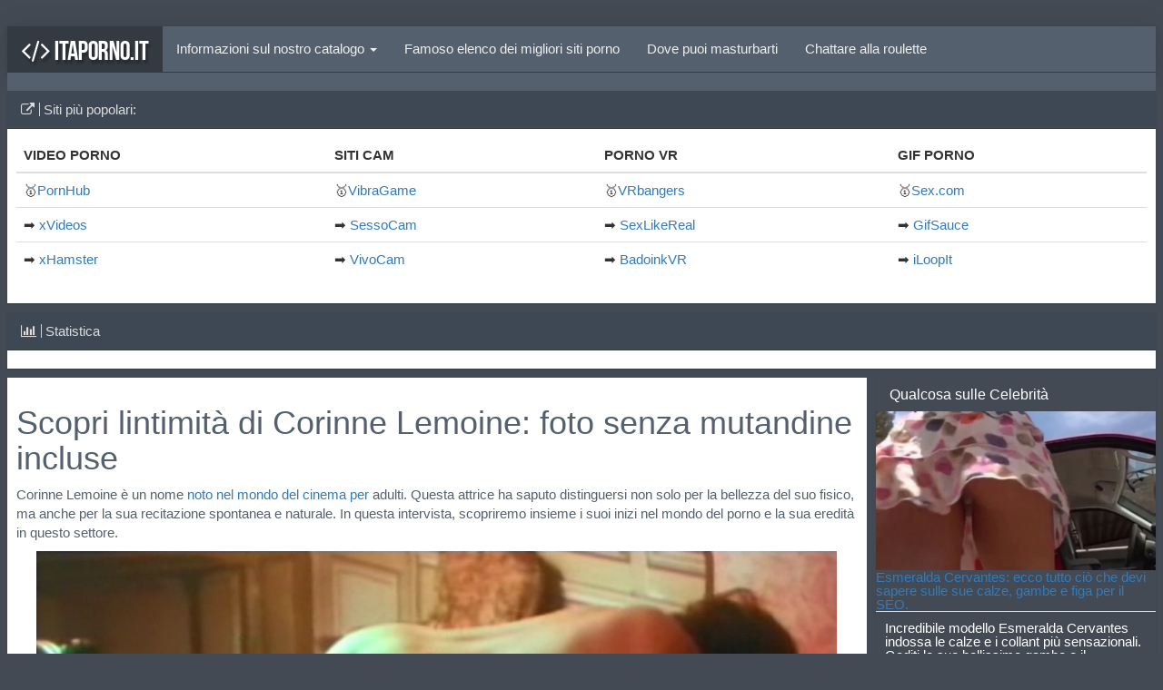

--- FILE ---
content_type: text/html; charset=utf-8
request_url: https://itaporno.it/ttrici-18/scopri-lintimit-di-corinne-lemoine-foto-senza-mutandine-incluse.html
body_size: 9107
content:
<!DOCTYPE html> <html lang="it"> <head> <meta charset="utf-8" /> <meta name="description" content="Esplora lintimità di Corinne Lemoine, lattrice di film per adulti, attraverso le sue foto intime, senza mutandine e con i glutei visibili, illuminando la sua zona pubica e con immagini nude e esplicite. Soddisfa la tua curiosità sulla figura seducente di Corinne Lemoine, che ti offre una visione esclusiva dellalto valore artistico delle sue foto glamour, sensuali e provocatorie. Scopri ogni sfumatura della bellezza femminile di Corinne Lemoine, mentre si mette a nudo e mostra il suo corpo perfetto in modo provocante e audace. Vivi leccitazione di Corinne Lemoine nel suo aspetto più privato, godendo delle sue foto intime senza compromessi." /> <meta name="title" content="Scopri lintimità di Corinne Lemoine: foto senza mutandine incluse" /> <meta name="robots" content="index, follow" /> <meta name="copyright" content="Directory Siti Porno" /> <meta itemprop="author" content="Directory Siti Porno" /> <link rel="canonical" href="https://itaporno.it/ttrici-18/scopri-lintimit-di-corinne-lemoine-foto-senza-mutandine-incluse.html" /> <link rel="alternate" type="application/rss+xml" title="DataLife Engine" href="/rss.xml"> <title>Scopri lintimità di Corinne Lemoine: foto senza mutandine incluse</title> <meta name="msapplication-TileColor" content="#603cba"> <meta name="msapplication-TileImage" content="/FLATbs3/images/favicons/mstile-144x144.png"> <meta name="msapplication-square70x70logo" content="/FLATbs3/images/favicons/mstile-70x70.png"> <meta name="msapplication-square150x150logo" content="/FLATbs3/images/favicons/mstile-150x150.png"> <meta name="msapplication-square310x310logo" content="/FLATbs3/images/favicons/mstile-310x310.png"> <meta name="msapplication-wide310x150logo" content="/FLATbs3/images/favicons/mstile-310x150.png"> <meta http-equiv="X-UA-Compatible" content="IE=edge"> <meta name="viewport" content="width=device-width, initial-scale=1"> <link rel="stylesheet" href="/FLATbs3/css/bootstrap.min.css"> <link href="https://maxcdn.bootstrapcdn.com/font-awesome/4.2.0/css/font-awesome.min.css" rel="stylesheet"> <link rel="stylesheet" href="/FLATbs3/css/engine.css"> <link rel="stylesheet" href="/FLATbs3/css/styles.css"> <link rel="stylesheet" href="/FLATbs3/css/gott.css"> <link rel="stylesheet" href="/FLATbs3/css/owl.carousel.css"> <link rel="stylesheet" href="/FLATbs3/css/owl.theme.css"> <script src="https://ajax.googleapis.com/ajax/libs/jquery/3.4.1/jquery.min.js"></script> <link rel="stylesheet" href="https://ajax.googleapis.com/ajax/libs/jqueryui/1.12.1/themes/smoothness/jquery-ui.css"> <script src="https://ajax.googleapis.com/ajax/libs/jqueryui/1.12.1/jquery-ui.min.js"></script> </head> <body itemscope itemtype="http://schema.org/WebPage"><br> <header> <div class="container" style="padding: 0; box-shadow: 0 2px 6px 0 rgba(0,0,0,0.11), 0 0 35px 0 rgba(0,0,0,0.06); -webkit-box-shadow: 0 2px 6px 0 rgba(0,0,0,0.11), 0 0 35px 0 rgba(0,0,0,0.06);"> <nav class="navbar navbar-inverse " role="navigation" style="border-bottom: 1px solid #343a41;"> <div class="navbar-header"> <button type="button" class="navbar-toggle" data-toggle="collapse" data-target="#bs-example-navbar-collapse-1"> <span class="sr-only">Toggle navigation</span> <span class="icon-bar"></span> <span class="icon-bar"></span> <span class="icon-bar"></span> </button> <a class="navbar-brand" href="/"><i class="fa fa-code"></i> itaporno.it</a> </div> <div class="collapse navbar-collapse" id="bs-example-navbar-collapse-1"> <ul class="nav navbar-nav"> <li class="dropdown"> <a href="#" class="dropdown-toggle" data-toggle="dropdown"><i class="icon-folder-close icon-white"> </i> Informazioni sul nostro catalogo <b class="caret"></b></a> <ul class="dropdown-menu"> <li><a href="/migliori-siti/">Migliori Siti Porno</a></li> <li><a href="/migliori-siti/collegamenti-18.html">Collegamenti a siti 18+</a></li> <li><a href="/migliori-siti/siti-erotici.html">Directory erotica gratuita</a></li> <li><a href="/migliori-siti/porno-gratis.html">Siti raccolti per adulti</a></li> </ul> </li> <li><a href="/famoso-elenco.html">Famoso elenco dei migliori siti porno</a></li> <li><a href="/dove-puoi-masturbarti.html">Dove puoi masturbarti</a></li> <li><a href="/chattare-roulette.html">Chattare alla roulette</a></li> </ul> </div> </nav> </div> </header> <main> <div class="panel-body" style="background: #55606e;"> <div id="owl-demo" style="background:#55606e;">  </div> </div> </div> <div class="panel panel-default"> <div class="panel-heading"><i class="fa fa-external-link" style="border-right: 1px solid #d1d4d7;padding: 0px 5px 0px 0px;"></i> Siti più popolari: <div class="pull-right"> </div> </div> <div class="panel-body"> <table class="table"> <thead> <tr> <th>VIDEO PORNO</th> <th>SITI CAM</th> <th>PORNO VR</th> <th>GIF PORNO</th> </tr> </thead> <tbody> <tr> <td>🥇<a target="_blank" rel="noopener nofollow" href="//www.pornhub.com">PornHub</a></td> <td>🥇<a target="_blank" rel="noopener nofollow" href="//vibragame.org/it/">VibraGame</a></td> <td>🥇<a target="_blank" rel="noopener nofollow" href="//vrbangers.com">VRbangers</a></td> <td>🥇<a target="_blank" rel="noopener nofollow" href="//sex.com">Sex.com</a></td> </tr> <tr> <td>➡ <a target="_blank" rel="noopener nofollow" href="//www.xvideos.com">xVideos</a></td> <td>➡ <a target="_blank" rel="noopener nofollow" href="//sessocam.it">SessoCam</a></td> <td>➡ <a target="_blank" rel="noopener nofollow" href="//www.sexlikereal.com">SexLikeReal</a></td> <td>➡ <a target="_blank" rel="noopener nofollow" href="//gifsauce.com">GifSauce</a></td> </tr> <tr> <td>➡ <a target="_blank" rel="noopener nofollow" href="//xhamster.com">xHamster</a></td> <td>➡ <a target="_blank" rel="noopener nofollow" href="//vivocam.it">VivoCam</a></td> <td>➡ <a target="_blank" rel="noopener nofollow" href="//badoinkvr.com">BadoinkVR</a></td> <td>➡ <a target="_blank" rel="noopener nofollow" href="//iloopit.net">iLoopIt</a></td> </tr> </tbody> </table> </div> </div>  <div class="panel panel-default"> <div class="panel-heading"><i class="fa fa-bar-chart" style="border-right: 1px solid #d1d4d7;padding: 0px 5px 0px 0px;"></i> Statistica</div> <div class="panel-body" style="font-size: 13px;"> </div> </div></div> <div class="row"> <div class="col-xs-12 col-sm-12 col-md-9 col-lg-9"> <div class="panel panel-default"> <div class="panel-body"> <div class="short-title"> </div> <div class="short-st"><div itemprop="mainContentOfPage"> <h1 itemprop="name">Scopri lintimità di Corinne Lemoine: foto senza mutandine incluse</h1><p>Corinne Lemoine è un nome <a href="/catalogo-di-collegamenti.html">noto nel mondo del cinema per</a> adulti. Questa attrice ha saputo distinguersi non solo per la bellezza del suo fisico, ma anche per la sua recitazione spontanea e naturale. In questa intervista, scopriremo insieme i suoi inizi nel mondo del porno e la sua eredità in questo settore.</p><p style="text-align:center;"><img itemprop="primaryImageOfPage" src="/foto-celebrita/corinne-lemoine-senza-mutandine.jpg" alt="Corinne Lemoine senza mutandine" title="Corinne Lemoine senza mutandine" /></p><br/><h2 style="text-align:center;"> </h2><p style="text-align:center;"><img src="/foto-celebrita/corinne-lemoine-foto-intime-37.jpg" alt="Corinne Lemoine foto intime 37" title="Corinne Lemoine foto intime 37" /></p><br/><p>Nonostante Corinne sia stata una delle più famose attrici porno degli anni '90, la sua carriera non è stata priva di difficoltà. Tuttavia, grazie alla sua passione e determinazione, è stata in grado di diventare una delle protagoniste del cinema per adulti.</p><p style="text-align:center;"><img src="/foto-celebrita/corinne-lemoine-foto-intime-48.jpg" alt="Corinne Lemoine foto intime 48" title="Corinne Lemoine foto intime 48" /></p><br/><h3 style="text-align:center;"> </h3><p style="text-align:center;"><img src="/foto-celebrita/corinne-lemoine-foto-intime-73.jpg" alt="Corinne Lemoine foto intime 73" title="Corinne Lemoine foto intime 73" /></p><br/><p>Il suo stile di recitazione naturale e spontaneo l'ha resa una delle preferite dal pubblico, ma anche dagli addetti ai lavori. Oltre a questo, <a href="/top-100/siti-per-adulti.html">Corinne ha contribuito molto</a> al dibattito sulla figura delle donne nell'industria del porno.</p><p style="text-align:center;"><img src="/foto-celebrita/corinne-lemoine-illuminata-la-figa-68.jpg" alt="Corinne Lemoine illuminata la figa 68" title="Corinne Lemoine illuminata la figa 68" /></p><br/><h3 style="text-align:center;"> </h3><p style="text-align:center;"><img src="/foto-celebrita/corinne-lemoine-foto-intime-73.jpg" alt="Corinne Lemoine foto intime 73" title="Corinne Lemoine foto intime 73" /></p><br/><p>In questa intervista, parleremo anche dell'eredità che Corinne lascia nel settore e di alcune curiosità sulla sua vita professionale e personale. Sveleremo inoltre la verità <a href="/migliori-siti/siti-erotici.html">su alcune voci che circolano sul</a> web riguardo le presunte Corinne Lemoine foto intime, smentendo o confermando tali illazioni.</p><p style="text-align:center;"><img src="/foto-celebrita/corinne-lemoine-foto-intime-42.jpg" alt="Corinne Lemoine foto intime 42" title="Corinne Lemoine foto intime 42" /></p><h4 style="text-align:center;">Introduzione Alla Vita Di Corinne Lemoine</h4><p style="text-align:center;"><img src="/foto-celebrita/corinne-lemoine-illuminata-la-figa-48.jpg" alt="Corinne Lemoine illuminata la figa 48" title="Corinne Lemoine illuminata la figa 48" /></p><p>Lemoine: Corinne Lemoine è stata un'attrice molto conosciuta nel settore del cinema per adulti nel corso degli anni '90. È nata in Francia e ha iniziato la sua carriera nel mondo del porno all'età di 20 anni. Ha lavorato in <a href="/migliori-siti/">diversi film per adulti e ha</a> ottenuto un grande successo nel settore. Una delle sue performance memorabili è stata in "Corinne Lemoine senza mutandine", dove ha mostrato il suo stile di recitazione spontaneo e naturale. Corinne Lemoine ha lasciato il settore del cinema per adulti nel corso degli anni 2000 e la sua eredità nel settore è ancora rispettata. Ha aperto la strada per altre donne nel campo dell'industria del porno e ha avuto un impatto notevole sulla cultura popolare. Oltre ai suoi successi come attrice nel cinema per adulti, Corinne Lemoine si è esibita anche in spettacoli teatrali e ha partecipato a progetti artistici. Ha espresso il suo punto di vista sulla presenza delle donne nell'industria del porno e ha lavorato per fornire maggiori opportunità alle donne interessate a lavorare in questo settore.</p><p style="text-align:center;"><img src="/foto-celebrita/corinne-lemoine-foto-esplicite.jpg" alt="Corinne Lemoine foto esplicite" title="Corinne Lemoine foto esplicite" /></p><h3 style="text-align:center;"> </h3><h4 style="text-align:right;">Scopriamo I Suoi Inizi Nel Mondo Del Cinema Per Adulti</h4><p>Adulti: Corinne Lemoine, pseudonimo di una nota attrice pornografica francese, ha iniziato la sua carriera nel mondo del cinema per adulti a soli 19 anni, nel 2005. La sua carriera è decollata rapidamente grazie alla sua bellezza naturale e al suo stile di recitazione spontaneo e autentico. Il suo primo film, "Incontri", ha subito evidenziato le sue abilità e ha confermato il suo talento nel campo della pornografia. Nel corso degli anni, Corinne Lemoine ha girato innumerevoli film per adulti acquisendo <a href="/siti-per-adulti.html">una grande popolarità tra il</a> pubblico maschile. Grazie alla sua bellezza e al suo fascino naturale, è diventata una delle attrici più famose del cinema pornografico francese. Oggi, Corinne Lemoine si è ritirata dal mondo del porno, ma i suoi film restano un importante lascito nella storia del cinema pornografico.</p><p style="text-align:center;"><img src="/foto-celebrita/corinne-lemoine-foto-esplicite-15.jpg" alt="Corinne Lemoine foto esplicite 15" title="Corinne Lemoine foto esplicite 15" /></p><h4 style="text-align:right;"> </h4><h3 style="text-align:center;">Il Suo Stile Di Recitazione Spontaneo E Naturale</h3><p style="text-align:center;"><img src="/foto-celebrita/corinne-lemoine-illuminata-la-figa.jpg" alt="Corinne Lemoine illuminata la figa" title="Corinne Lemoine illuminata la figa" /></p><p>- Il Suo Stile Di Recitazione Spontaneo E Naturale: Corinne Lemoine ha sviluppato nel corso degli anni uno stile di recitazione unico e raffinato, caratterizzato dalla sua spontaneità e naturalezza sul set. Grazie alle sue esperienze e alla sua intimità sullo schermo, è diventata una delle attrici preferite del settore pornografico. Il suo modo di agire, completamente sincero e naturale, ha ispirato molte altre donne che desiderano entrare nel settore del porno. Anche se spesso si parla della sua immagine provocatoria e sensuale, è il suo talento attoriale e la sua presenza scenica che la distinguono. Corinne Lemoine illuminata la figa. In ogni suo lavoro, Lemoine si impegna a rendere ogni scena unica e autentica, lasciando una traccia indelebile nella storia del porno.</p><p style="text-align:center;"><img src="/foto-celebrita/corinne-lemoine-i-glutei-sono-visibili-90.jpg" alt="Corinne Lemoine i glutei sono visibili 90" title="Corinne Lemoine i glutei sono visibili 90" /></p><h4 style="text-align:center;"> </h4><h3 style="text-align:center;">L'eredità Che Lascia Nel Settore</h3><p style="text-align:center;"><img src="/foto-celebrita/corinne-lemoine-i-glutei-sono-visibili.jpg" alt="Corinne Lemoine i glutei sono visibili" title="Corinne Lemoine i glutei sono visibili" /></p><p>Introduzione Alla Vita Di Corinne Lemoine: Corinne Lemoine è stata un'attrice porno francese. Nata il 5 dicembre del 1987 a Parigi, la sua carriera nel mondo del cinema per adulti inizia nel 2007, quando all'età di 20 anni entra a farne parte. Scopriamo I Suoi Inizi Nel Mondo Del Cinema Per Adulti: Le prime esperienze di Corinne Lemoine nel settore del porno sono state come web-cam girl. In seguito, nel 2007, si trasferisce negli USA dove comincia ad apparire in film pornografici. Il Suo Stile Di Recitazione Spontaneo E Naturale: Corinne Lemoine era conosciuta per il suo stile di recitazione spontaneo e naturale, che le ha permesso di distinguersi nel settore. Era nota anche per la sua bellezza naturale e non ritoccata. L'eredità Che Lascia Nel Settore: Corinne Lemoine ha lasciato un'eredità duratura nell'industria del porno, grazie alla sua personalità unica e al suo stile di recitazione naturale. Nonostante la sua breve carriera, ha lasciato un segno indelebile nella storia del porno. Il Suo Punto Di Vista Sul Ruolo Delle Donne Nell'industria Del Porno: Corinne Lemoine non ha mai rilasciato dichiarazioni sul ruolo delle donne nell'industria del porno. Riassunto E Curiosità Su Corinne Lemoine: Non ci sono molte informazioni pubbliche su Corinne Lemoine. Le sue apparizioni nel cinema per adulti sono state relativamente poche, tuttavia la sua bellezza naturale, il suo stile di recitazione spontaneo e naturale ed il suo impatto duraturo nel settore, l'hanno resa una figura storica nella storia del porno. Non bisogna confondere Corinne Lemoine con altre persone omonime che potrebbero apparire online, ad esempio non esistono Corinne Lemoine foto nuda.</p><p style="text-align:center;"><img src="/foto-celebrita/corinne-lemoine-foto-intime-68.jpg" alt="Corinne Lemoine foto intime 68" title="Corinne Lemoine foto intime 68" /></p><h3 style="text-align:right;"> </h3><h3 style="text-align:right;">Il Suo Punto Di Vista Sul Ruolo Delle Donne Nell'industria Del Porno</h3><p>Corinne Lemoine sul ruolo delle donne nell'industria del porno è molto chiaro. Secondo lei, le donne devono essere trattate con rispetto e dignità, e non come semplici oggetti sessuali. Ha affrontato <a href="/classifica-sito-web-porno.html">spesso il tema della parità di</a> genere nel settore, affermando che le donne non dovrebbero essere sfruttate o costrette a fare cose che non vogliono fare. Ha anche espresso la sua opinione sull'importanza dell'educazione sessuale nelle scuole, al fine di ridurre la stigmatizzazione intorno all'industria del porno e promuovere un approccio più responsabile alla sessualità. Inoltre, Corinne Lemoine non considera le foto esplicite o gli come parte della sua carriera e non ha mai avuto alcun coinvolgimento in attività non consensuali. E' una professionista seria che ha scelto di lavorare nell'industria del porno consapevolmente e con passione.</p><p style="text-align:center;"><img src="/foto-celebrita/corinne-lemoine-foto-intime-87.jpg" alt="Corinne Lemoine foto intime 87" title="Corinne Lemoine foto intime 87" /></p><h3 style="text-align:right;"> </h3><h3 style="text-align:center;">Riassunto E Curiosità Su Corinne Lemoine</h3><p style="text-align:center;"><img src="/foto-celebrita/corinne-lemoine-foto-intime.jpg" alt="Corinne Lemoine foto intime" title="Corinne Lemoine foto intime" /></p><p>Introduzione alla vita di Corinne Lemoine: Corinne Lemoine è stata un'attrice pornografica francese il cui vero nome era Nathalie Picard. Nasce a Saint-Denis, Francia, il 29 maggio 1973. Corinne, durante la sua carriera, è riuscita a lasciare il segno nel settore grazie al suo stile di recitazione naturale e spontaneo. Scopriamo i suoi inizi nel mondo del cinema per adulti: Corinne inizia la sua carriera nel mondo del cinema per adulti quando aveva appena 19 anni. Ha recitato in diverse pellicole e con molti registi, tra cui Rocco Siffredi e Mario Salieri. La sua carriera è stata molto intensa e Corinne Lemoine foto intime sono spesso finiti online. Il suo stile di recitazione spontaneo e naturale: Corinne è stata apprezzata dagli spettatori per il suo stile di recitazione diretto e naturale. La sua presenza scenica e il suo modo di recitare conferivano alle sue scene un'aura di autenticità. L'eredità che lascia nel settore: Anche se la sua carriera è durata solo qualche anno, Corinne Lemoine ha lasciato un'impronta indelebile nel settore grazie al suo stile di recitazione unico e alla sua bellezza. Il suo contributo è stato molto apprezzato dagli appassionati del genere. Il suo punto di vista sul ruolo delle donne nell'industria del porno: Non ci sono informazioni sul punto di vista di Corinne Lemoine sul ruolo delle donne nell'industria del porno. Riassunto e curiosità su Corinne Lemoine: Corinne Lemoine è stata un'attrice pornografica francese conosciuta per il suo stile di recitazione naturale e spontaneo. La sua carriera è stata molto intensa, sebbene sia durata solo alcuni anni. Ha collaborato con molti registi, tra cui Rocco Siffredi e Mario Salieri. Anche se non è più attiva nel mondo del porno, su internet ancora si possono trovare diversi Corinne Lemoine foto intime.</p><p style="text-align:center;"><img src="/foto-celebrita/corinne-lemoine-foto-intime-52.jpg" alt="Corinne Lemoine foto intime 52" title="Corinne Lemoine foto intime 52" /></p><h3 style="text-align:center;"> </h3><p style="text-align:center;"><img src="/foto-celebrita/corinne-lemoine-foto-nuda.jpg"><br><img src="/foto-celebrita/corinne-lemoine-foto-intime-39.jpg"><br><img src="/foto-celebrita/corinne-lemoine-foto-intime-61.jpg"><br><img src="/foto-celebrita/corinne-lemoine-foto-esplicite-84.jpg"><br><img src="/foto-celebrita/corinne-lemoine-foto-intime-59.jpg"><br></p> </div></div> </div> </div> <div class="row"> <section> <div class="col-xs-12 col-sm-12 col-md-12 col-lg-12"> <div class="panel panel-info"> <div class="panel-body"> <p></p> <p></p> </div> </div> </div> </section> </div> <div id="dle-ajax-comments"> </div> </div> <div class="col-xs-12 col-sm-12 col-md-3 col-lg-3"> <div class="panel-group" id="accordion"> <div id='cssmenu'> <div class="panel-heading"> <h4 class="panel-title">Qualcosa sulle Сelebrità</h4> </div> <div class="panel-collapse collapse in"><a href="/ragazzemodelle-modella/esmeralda-cervantes-ecco-tutto-ci-che-devi-sapere-sulle-sue-calze-gambe-e-figa-per-il-seo-.html" class="link"><img src="/foto-celebrita/esmeralda-cervantes-figa.jpg" alt="Esmeralda Cervantes: ecco tutto ciò che devi sapere sulle sue calze, gambe e figa per il SEO." title="Esmeralda Cervantes: ecco tutto ciò che devi sapere sulle sue calze, gambe e figa per il SEO." class="img_little" />Esmeralda Cervantes: ecco tutto ciò che devi sapere sulle sue calze, gambe e figa per il SEO.</a><div class="panel-body">Incredibile modello Esmeralda Cervantes indossa le calze e i collant più sensazionali. Goditi le sue bellissime gambe e il seducente seno nudo in questi capolavori di moda. Inoltre, non perdere la vista ...</div></div><div class="panel-collapse collapse in"><a href="/attrici/antonia-zegers-sensualit-e-stile-nei-look-con-calze-gonna-e-scollature-audaci.html" class="link"><img src="/foto-celebrita/antonia-zegers-seno-nudo-30.jpg" alt="Antonia Zegers: sensualità e stile nei look con calze, gonna e scollature audaci" title="Antonia Zegers: sensualità e stile nei look con calze, gonna e scollature audaci" class="img_little" />Antonia Zegers: sensualità e stile nei look con calze, gonna e scollature audaci</a><div class="panel-body">Esplora la sensualità e lo stile della versatile attrice Antonia Zegers con look audaci nei quali vanno in primo piano calze, gonna e scollature. Scopri le sue interpretazioni di personaggi intensi e ...</div></div><div class="panel-collapse collapse in"><a href="/star-hollywood/yekaterina-strizhenova-scopri-le-sue-curve-in-foto-sensuali.html" class="link"><img src="/foto-celebrita/yekaterina-strizhenova-figa.jpg" alt="Yekaterina Strizhenova: Scopri le sue curve in foto sensuali" title="Yekaterina Strizhenova: Scopri le sue curve in foto sensuali" class="img_little" />Yekaterina Strizhenova: Scopri le sue curve in foto sensuali</a><div class="panel-body">Scopri le curve mozzafiato dellattrice Yekaterina Strizhenova in suggestive foto che valorizzano le sue gambe e il suo seducente derriere. Le immagini mostrano anche lindimenticabile bellezza della sua ...</div></div><div class="panel-collapse collapse in"><a href="/star-hollywood/scopri-le-suggestive-immagini-di-kristi-ducati-foto-intime-giovane-e-gambe-.html" class="link"><img src="/foto-celebrita/kristi-ducati-gambe.jpg" alt="Scopri le suggestive immagini di Kristi Ducati: foto intime, giovane e gambe." title="Scopri le suggestive immagini di Kristi Ducati: foto intime, giovane e gambe." class="img_little" />Scopri le suggestive immagini di Kristi Ducati: foto intime, giovane e gambe.</a><div class="panel-body">Scopri la bellezza sensuale dellattrice Kristi Ducati nelle sue foto intime, senza mutandine e nuda. Ammira la giovane bellezza e le gambe mozzafiato di Kristi Ducati, mentre mostra le sue provocanti tette. ...</div></div><div class="panel-collapse collapse in"><a href="/attrici/scopri-le-immagini-hot-di-jennifer-walcott-tette-glutei-e-figa-in-posa-illuminata.html" class="link"><img src="/foto-celebrita/jennifer-walcott-collant-32.jpg" alt="Scopri le immagini hot di Jennifer Walcott: tette, glutei e figa in posa illuminata" title="Scopri le immagini hot di Jennifer Walcott: tette, glutei e figa in posa illuminata" class="img_little" />Scopri le immagini hot di Jennifer Walcott: tette, glutei e figa in posa illuminata</a><div class="panel-body">Scopri le immagini hot di Jennifer Walcott: tette, glutei e figa in posa illuminata. La giovane attrice mostra il suo corpo impeccabile con la gonna corta e i collant, mentre i suoi sensuali seni e glutei ...</div></div><div class="panel-collapse collapse in"><a href="/ttrici-18/galleria-fotografica-di-monica-orsini-immagini-amatoriali-esplicite-del-suo-seducente-culo-nudo-e-delle-calze-sensuali.html" class="link"><img src="/foto-celebrita/monica-orsini-calze-83.jpg" alt="Galleria fotografica di Monica Orsini: immagini amatoriali esplicite del suo seducente culo nudo e delle calze sensuali" title="Galleria fotografica di Monica Orsini: immagini amatoriali esplicite del suo seducente culo nudo e delle calze sensuali" class="img_little" />Galleria fotografica di Monica Orsini: immagini amatoriali esplicite del suo seducente culo ...</a><div class="panel-body">Galleria fotografica di Monica Orsini: scatti amatoriali e flash tra le gambe che esplorano la sensualità delle sue gambe, le mutandine seducenti e le calze sensuali. Scopri le sue foto esplicite e provocatorie ...</div></div><div class="panel-collapse collapse in"><a href="/attrici/tally-hunkins-esplora-la-sua-sensualit-senza-mutandine-e-lasciati-incantare-dal-suo-incredibile-corpo-.html" class="link"><img src="/foto-celebrita/tally-hunkins-dentro-biancheria-intima-36.jpg" alt="Tally Hunkins: Esplora la sua sensualità senza mutandine e lasciati incantare dal suo incredibile corpo." title="Tally Hunkins: Esplora la sua sensualità senza mutandine e lasciati incantare dal suo incredibile corpo." class="img_little" />Tally Hunkins: Esplora la sua sensualità senza mutandine e lasciati incantare dal suo incredibile ...</a><div class="panel-body">Scopri la sensualità di Tally Hunkins senza mutandine e lasciati conquistare dal suo corpo perfetto: dalle sue gambe coperte da calze fino al suo seducente culo in mostra con la gonna corta. Non puoi ...</div></div><div class="panel-collapse collapse in"><a href="/star-hollywood/jun-midorikawa-sensuale-e-provocante-i-suoi-scatti-fotografici-da-ammirare.html" class="link"><img src="/foto-celebrita/jun-midorikawa-mutandine-15.jpg" alt="Jun Midorikawa: sensuale e provocante, i suoi scatti fotografici da ammirare" title="Jun Midorikawa: sensuale e provocante, i suoi scatti fotografici da ammirare" class="img_little" />Jun Midorikawa: sensuale e provocante, i suoi scatti fotografici da ammirare</a><div class="panel-body">Jun Midorikawa: la bellezza cristallina dellattrice giapponese che si fa ammirare in pose sensuali e provocanti. I suoi scatti fotografici spaziano dal nudo artistico a flash fotografici tra le gambe, ...</div></div> <br /> <div class="panel-heading"> <h4 class="panel-title">Categorie</h4> </div> <ul> <li class='has-sub'><a href='#'><span>Blog SITE PORNO</span></a> <ul> <li><a target="_blank" href="//www.padronebastardo.org" rel="noopener nofollow">➡ Blog BDSM</a></li> <li><a target="_blank" href="//www.milfitaliane.club" rel="noopener nofollow">➡ MilfItaliane</a></li> <li><a target="_blank" href="//www.wtfpeople.com" rel="noopener nofollow">➡ Extreme Porn</a></li> <li><a target="_blank" href="//www.tbvop.com" rel="noopener nofollow">➡ The Best Videos of Porn</a></li> <li><a target="_blank" href="//www.sexyculo.com" rel="noopener nofollow">➡ Sexy Culi Italiani</a></li> <li><a target="_blank" href="//www.mafiadaputaria.info" rel="noopener nofollow">➡ Porno Amador</a></li> <li><a target="_blank" href="//sexvines.co" rel="noopener nofollow">➡ SexVines</a></li> </ul> </li> <li class='has-sub'><a href='#'><span>Incontri per il sesso</span></a> <ul> <li><a target="_blank" href="//housewifewanted.net" rel="noopener nofollow">➡ FuckBook</a></li> <li><a target="_blank" href="//www.love-need.com" rel="noopener nofollow">➡ Love-Need</a></li> <li><a target="_blank" href="//badoo.com" rel="noopener nofollow">➡ Badoo</a></li> </ul> </li> <li class='has-sub'><a href='#'><span>Siti Hentai</span></a> <ul> <li><a target="_blank" href="//hentaizone.me" rel="noopener nofollow">➡ HentaiZone</a></li> <li><a target="_blank" href="//h-chan.me" rel="noopener nofollow">➡ H-chan</a></li> <li><a target="_blank" href="//e-hentai.org" rel="noopener nofollow">➡ E-hentai</a></li> <li><a target="_blank" href="//rule34.xxx" rel="noopener nofollow">➡ RULE34</a></li> </ul> </li> <li class='has-sub'><a href='#'><span>Siti porno VR</span></a> <ul> <li><a target="_blank" href="//sexlikereal.com" rel="noopener nofollow">➡ SexLikeReal</a></li> <li><a target="_blank" href="//naughtyamericavr.com" rel="noopener nofollow">➡ Naughty America VR</a></li> <li><a target="_blank" href="//pornhubpremium.com" rel="noopener nofollow">➡ PornHub VR</a></li> <li><a target="_blank" href="//www.wankzvr.com/" rel="noopener nofollow">➡ WankzVR</a></li> <li><a target="_blank" href="//vrbangers.com" rel="noopener nofollow">➡ VRBangers</a></li> <li><a target="_blank" href="//badoinkvr.com" rel="noopener nofollow">➡ BaDoinkVR</a></li> <li><a target="_blank" href="//virtualrealporn.com" rel="noopener nofollow">➡ VirtualRealPorn</a></li> <li><a target="_blank" href="//virtualtaboo.com" rel="noopener nofollow">➡ Virtual Taboo</a></li> </ul> </li> <li class='has-sub'><a href='#'><span>Siti cam sesso LIVE</span></a> <ul style="display:block;"> <li><a target="_blank" href="//vibragame.org/it/" rel="noopener nofollow">➡ VibraGame</a></li> <li><a target="_blank" href="//cams.com" rel="noopener nofollow">➡ Cams.com</a></li> <li><a target="_blank" href="//myfreecams.com" rel="noopener nofollow">➡ MyFreeCams</a></li> <li><a target="_blank" href="//stripchat.com" rel="noopener nofollow">➡ StripChat</a></li> <li><a target="_blank" href="//cam4.com" rel="noopener nofollow">➡ Cam4</a></li> <li><a target="_blank" href="//vivocam.it" rel="noopener nofollow">➡ VivoCam</a></li> <li><a target="_blank" href="//imlive.com" rel="noopener nofollow">➡ ImLive</a></li> <li><a target="_blank" href="//camsoda.com" rel="noopener nofollow">➡ CamSoda</a></li> <li><a target="_blank" href="//sessocam.it" rel="noopener nofollow">➡ SessoCam</a></li> <li><a target="_blank" href="//livejasmin.com" rel="noopener nofollow">➡ LiveJasmin</a></li> <li><a target="_blank" href="//pvt.sexy" rel="noopener nofollow">➡ SkyPrivate</a></li> <li><a target="_blank" href="//www.xcams.com" rel="noopener nofollow">➡ Xcams</a></li> </ul> </li> <li class='has-sub'><a href='#'><span>Siti porno AMATORIALE</span></a> <ul> <li><a target="_blank" href="//xxxboobstube.com" rel="noopener nofollow">➡ Free Porn</a></li> <li><a target="_blank" href="//www.yuvideos.com" rel="noopener nofollow">➡ YuVideos Porno Italiani</a></li> <li><a target="_blank" href="//www.videofiga.com" rel="noopener nofollow">➡ Porno Amatoriale</a></li> <li><a target="_blank" href="//www.solopornoitaliani.xxx" rel="noopener nofollow">➡ Video Porno Italiani</a></li> <li><a target="_blank" href="//www.scopateitaliane.com" rel="noopener nofollow">➡ Filmati Porno</a></li> <li><a target="_blank" href="//www.pornomi.com" rel="noopener nofollow">➡ PornoMi</a></li> <li><a target="_blank" href="//www.pornoamatoriali.net" rel="noopener nofollow">➡ Video Porno Amatoriali</a></li> <li><a target="_blank" href="//www.lupoporno.video" rel="noopener nofollow">➡ LupoPorno</a></li> <li><a target="_blank" href="//scopateitaliane.it" rel="noopener nofollow">➡ Video Amatoriali</a></li> </ul> </li> <li class='has-sub'><a href='#'><span >Tube porno GRATIS</span></a> <ul> <li><a target="_blank" href="//pornhub.com" rel="noopener nofollow">➡ PornHub</a></li> <li><a target="_blank" href="//xvideos.com" rel="noopener nofollow">➡ XVideos</a></li> <li><a target="_blank" href="//xhamster.com" rel="noopener nofollow">➡ xHamster</a></li> <li><a target="_blank" href="//pornzone.com" rel="noopener nofollow">➡ PornZone</a></li> <li><a target="_blank" href="//sxyprn.com/" rel="noopener nofollow">➡ SXYprn</a></li> <li><a target="_blank" href="//spankbang.com" rel="noopener nofollow">➡ SpankBang</a></li> <li><a target="_blank" href="//redtube.com" rel="noopener nofollow">➡ RedTube</a></li> <li><a target="_blank" href="//youporn.com" rel="noopener nofollow">➡ YouPorn</a></li> <li><a target="_blank" href="//luxuretv.com" rel="noopener nofollow">➡ LuxureTV</a></li> <li><a target="_blank" href="//hustler.com" rel="noopener nofollow">➡ Hustler</a></li> </ul> </li> </ul> </div> <div class="panel panel-default"> <div class="panel-heading"> <h4 class="panel-title">Informazioni</h4> </div> <div class="panel-collapse collapse in"> <div class="panel-body"> <ul class="list-unstyled"> <li><a href="/top-100/" ><span>TOP 100 porno</span></a></li> </ul> </div> </div> </div> <div class="panel panel-default"> <div class="panel-heading"> <h4 class="panel-title">Commenti</h4> </div> <div class="panel-collapse collapse in"> <div class="panel-body">  Questo sito contiene collegamenti ai migliori siti porno su Internet.<br />Non dimenticare di aggiungere il sito ai segnalibri! </div> </div> </div> </div> </div> </main> <script type="text/javascript"> $(function () { $("[data-toggle='tooltip']").tooltip(); }); </script> <script> $(document).ready(function() { $("#owl-demo").owlCarousel({ autoPlay: 3000, pagination:false, navigation:false, items : 4, itemsDesktop : [1199,3], itemsDesktopSmall : [979,3] }); }); </script> <script src="/FLATbs3/js/owl.carousel.js" defer></script> <script src="/FLATbs3/js/bootstrap.min.js" defer></script> <script src="/FLATbs3/js/libs.js" defer></script> <script src="/FLATbs3/js/bootstrap-tooltip.js" defer></script> <div id="smallModal" class="modal fade" tabindex="-1" role="dialog"> <div class="modal-dialog modal-sm"> <div class="modal-content"> <h4 class="modal-title" style="margin: 0px 0px 15px 0px; font-family: Play;color: #ddd;font-size: 20px;padding: 10px 0px 10px 0;text-align: center;background: #343a41;border: 1px solid rgba(0,0,0,0.1);">Login</h4> <div> <div class="panel panel-default"> <div class="panel-heading"><i class="fa fa-sign-in"></i> Accedi</div> <div class="panel-body"> <form role="form" method="post" action=""> <div class="form-group"> <label for="inputEmail"></label> <input class="form-control" type="text" id="inputEmail" name="login_name" /> </div> <div class="form-group"> <label for="inputPassword">Password:</label> <input class="form-control" type="password" id="inputPassword" name="login_password" /> </div> <div class="checkbox"> <label><input type="checkbox" value="1" name="login_not_save" /> Запомнить меня</label> </div> <input class="form-control" name="login" type="hidden" id="login" value="submit" /> </form> <div class="btn-group-vertical" style="width:100%;"> <a href=""><button type="button" class="btn btn-default" style="width:100%;">Registrazione на сайте</button></a> <a href=""><button type="button" class="btn btn-default" style="width:100%;">Я забыл свой пароль</button></a> <button type="submit" class="btn btn-success">Login</button> </div> </div> </div> </div> </div> </div> </div> <script defer src="https://static.cloudflareinsights.com/beacon.min.js/vcd15cbe7772f49c399c6a5babf22c1241717689176015" integrity="sha512-ZpsOmlRQV6y907TI0dKBHq9Md29nnaEIPlkf84rnaERnq6zvWvPUqr2ft8M1aS28oN72PdrCzSjY4U6VaAw1EQ==" data-cf-beacon='{"version":"2024.11.0","token":"1918e18ef1454681832b5194e5b24f3d","r":1,"server_timing":{"name":{"cfCacheStatus":true,"cfEdge":true,"cfExtPri":true,"cfL4":true,"cfOrigin":true,"cfSpeedBrain":true},"location_startswith":null}}' crossorigin="anonymous"></script>
</body> </html>